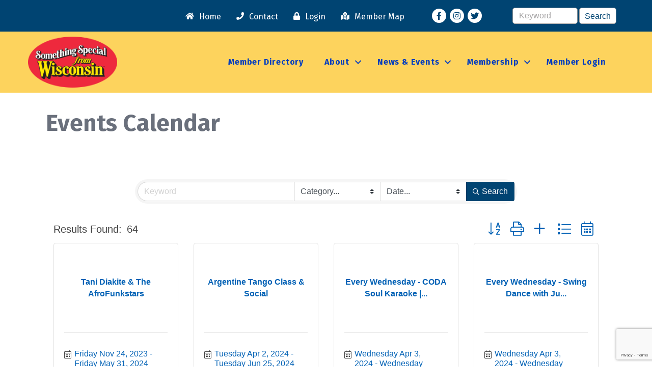

--- FILE ---
content_type: text/html; charset=utf-8
request_url: https://www.google.com/recaptcha/enterprise/anchor?ar=1&k=6LfI_T8rAAAAAMkWHrLP_GfSf3tLy9tKa839wcWa&co=aHR0cHM6Ly9tZW1iZXJzLnNvbWV0aGluZ3NwZWNpYWx3aS5jb206NDQz&hl=en&v=PoyoqOPhxBO7pBk68S4YbpHZ&size=invisible&anchor-ms=20000&execute-ms=30000&cb=gyvme3ass94b
body_size: 48732
content:
<!DOCTYPE HTML><html dir="ltr" lang="en"><head><meta http-equiv="Content-Type" content="text/html; charset=UTF-8">
<meta http-equiv="X-UA-Compatible" content="IE=edge">
<title>reCAPTCHA</title>
<style type="text/css">
/* cyrillic-ext */
@font-face {
  font-family: 'Roboto';
  font-style: normal;
  font-weight: 400;
  font-stretch: 100%;
  src: url(//fonts.gstatic.com/s/roboto/v48/KFO7CnqEu92Fr1ME7kSn66aGLdTylUAMa3GUBHMdazTgWw.woff2) format('woff2');
  unicode-range: U+0460-052F, U+1C80-1C8A, U+20B4, U+2DE0-2DFF, U+A640-A69F, U+FE2E-FE2F;
}
/* cyrillic */
@font-face {
  font-family: 'Roboto';
  font-style: normal;
  font-weight: 400;
  font-stretch: 100%;
  src: url(//fonts.gstatic.com/s/roboto/v48/KFO7CnqEu92Fr1ME7kSn66aGLdTylUAMa3iUBHMdazTgWw.woff2) format('woff2');
  unicode-range: U+0301, U+0400-045F, U+0490-0491, U+04B0-04B1, U+2116;
}
/* greek-ext */
@font-face {
  font-family: 'Roboto';
  font-style: normal;
  font-weight: 400;
  font-stretch: 100%;
  src: url(//fonts.gstatic.com/s/roboto/v48/KFO7CnqEu92Fr1ME7kSn66aGLdTylUAMa3CUBHMdazTgWw.woff2) format('woff2');
  unicode-range: U+1F00-1FFF;
}
/* greek */
@font-face {
  font-family: 'Roboto';
  font-style: normal;
  font-weight: 400;
  font-stretch: 100%;
  src: url(//fonts.gstatic.com/s/roboto/v48/KFO7CnqEu92Fr1ME7kSn66aGLdTylUAMa3-UBHMdazTgWw.woff2) format('woff2');
  unicode-range: U+0370-0377, U+037A-037F, U+0384-038A, U+038C, U+038E-03A1, U+03A3-03FF;
}
/* math */
@font-face {
  font-family: 'Roboto';
  font-style: normal;
  font-weight: 400;
  font-stretch: 100%;
  src: url(//fonts.gstatic.com/s/roboto/v48/KFO7CnqEu92Fr1ME7kSn66aGLdTylUAMawCUBHMdazTgWw.woff2) format('woff2');
  unicode-range: U+0302-0303, U+0305, U+0307-0308, U+0310, U+0312, U+0315, U+031A, U+0326-0327, U+032C, U+032F-0330, U+0332-0333, U+0338, U+033A, U+0346, U+034D, U+0391-03A1, U+03A3-03A9, U+03B1-03C9, U+03D1, U+03D5-03D6, U+03F0-03F1, U+03F4-03F5, U+2016-2017, U+2034-2038, U+203C, U+2040, U+2043, U+2047, U+2050, U+2057, U+205F, U+2070-2071, U+2074-208E, U+2090-209C, U+20D0-20DC, U+20E1, U+20E5-20EF, U+2100-2112, U+2114-2115, U+2117-2121, U+2123-214F, U+2190, U+2192, U+2194-21AE, U+21B0-21E5, U+21F1-21F2, U+21F4-2211, U+2213-2214, U+2216-22FF, U+2308-230B, U+2310, U+2319, U+231C-2321, U+2336-237A, U+237C, U+2395, U+239B-23B7, U+23D0, U+23DC-23E1, U+2474-2475, U+25AF, U+25B3, U+25B7, U+25BD, U+25C1, U+25CA, U+25CC, U+25FB, U+266D-266F, U+27C0-27FF, U+2900-2AFF, U+2B0E-2B11, U+2B30-2B4C, U+2BFE, U+3030, U+FF5B, U+FF5D, U+1D400-1D7FF, U+1EE00-1EEFF;
}
/* symbols */
@font-face {
  font-family: 'Roboto';
  font-style: normal;
  font-weight: 400;
  font-stretch: 100%;
  src: url(//fonts.gstatic.com/s/roboto/v48/KFO7CnqEu92Fr1ME7kSn66aGLdTylUAMaxKUBHMdazTgWw.woff2) format('woff2');
  unicode-range: U+0001-000C, U+000E-001F, U+007F-009F, U+20DD-20E0, U+20E2-20E4, U+2150-218F, U+2190, U+2192, U+2194-2199, U+21AF, U+21E6-21F0, U+21F3, U+2218-2219, U+2299, U+22C4-22C6, U+2300-243F, U+2440-244A, U+2460-24FF, U+25A0-27BF, U+2800-28FF, U+2921-2922, U+2981, U+29BF, U+29EB, U+2B00-2BFF, U+4DC0-4DFF, U+FFF9-FFFB, U+10140-1018E, U+10190-1019C, U+101A0, U+101D0-101FD, U+102E0-102FB, U+10E60-10E7E, U+1D2C0-1D2D3, U+1D2E0-1D37F, U+1F000-1F0FF, U+1F100-1F1AD, U+1F1E6-1F1FF, U+1F30D-1F30F, U+1F315, U+1F31C, U+1F31E, U+1F320-1F32C, U+1F336, U+1F378, U+1F37D, U+1F382, U+1F393-1F39F, U+1F3A7-1F3A8, U+1F3AC-1F3AF, U+1F3C2, U+1F3C4-1F3C6, U+1F3CA-1F3CE, U+1F3D4-1F3E0, U+1F3ED, U+1F3F1-1F3F3, U+1F3F5-1F3F7, U+1F408, U+1F415, U+1F41F, U+1F426, U+1F43F, U+1F441-1F442, U+1F444, U+1F446-1F449, U+1F44C-1F44E, U+1F453, U+1F46A, U+1F47D, U+1F4A3, U+1F4B0, U+1F4B3, U+1F4B9, U+1F4BB, U+1F4BF, U+1F4C8-1F4CB, U+1F4D6, U+1F4DA, U+1F4DF, U+1F4E3-1F4E6, U+1F4EA-1F4ED, U+1F4F7, U+1F4F9-1F4FB, U+1F4FD-1F4FE, U+1F503, U+1F507-1F50B, U+1F50D, U+1F512-1F513, U+1F53E-1F54A, U+1F54F-1F5FA, U+1F610, U+1F650-1F67F, U+1F687, U+1F68D, U+1F691, U+1F694, U+1F698, U+1F6AD, U+1F6B2, U+1F6B9-1F6BA, U+1F6BC, U+1F6C6-1F6CF, U+1F6D3-1F6D7, U+1F6E0-1F6EA, U+1F6F0-1F6F3, U+1F6F7-1F6FC, U+1F700-1F7FF, U+1F800-1F80B, U+1F810-1F847, U+1F850-1F859, U+1F860-1F887, U+1F890-1F8AD, U+1F8B0-1F8BB, U+1F8C0-1F8C1, U+1F900-1F90B, U+1F93B, U+1F946, U+1F984, U+1F996, U+1F9E9, U+1FA00-1FA6F, U+1FA70-1FA7C, U+1FA80-1FA89, U+1FA8F-1FAC6, U+1FACE-1FADC, U+1FADF-1FAE9, U+1FAF0-1FAF8, U+1FB00-1FBFF;
}
/* vietnamese */
@font-face {
  font-family: 'Roboto';
  font-style: normal;
  font-weight: 400;
  font-stretch: 100%;
  src: url(//fonts.gstatic.com/s/roboto/v48/KFO7CnqEu92Fr1ME7kSn66aGLdTylUAMa3OUBHMdazTgWw.woff2) format('woff2');
  unicode-range: U+0102-0103, U+0110-0111, U+0128-0129, U+0168-0169, U+01A0-01A1, U+01AF-01B0, U+0300-0301, U+0303-0304, U+0308-0309, U+0323, U+0329, U+1EA0-1EF9, U+20AB;
}
/* latin-ext */
@font-face {
  font-family: 'Roboto';
  font-style: normal;
  font-weight: 400;
  font-stretch: 100%;
  src: url(//fonts.gstatic.com/s/roboto/v48/KFO7CnqEu92Fr1ME7kSn66aGLdTylUAMa3KUBHMdazTgWw.woff2) format('woff2');
  unicode-range: U+0100-02BA, U+02BD-02C5, U+02C7-02CC, U+02CE-02D7, U+02DD-02FF, U+0304, U+0308, U+0329, U+1D00-1DBF, U+1E00-1E9F, U+1EF2-1EFF, U+2020, U+20A0-20AB, U+20AD-20C0, U+2113, U+2C60-2C7F, U+A720-A7FF;
}
/* latin */
@font-face {
  font-family: 'Roboto';
  font-style: normal;
  font-weight: 400;
  font-stretch: 100%;
  src: url(//fonts.gstatic.com/s/roboto/v48/KFO7CnqEu92Fr1ME7kSn66aGLdTylUAMa3yUBHMdazQ.woff2) format('woff2');
  unicode-range: U+0000-00FF, U+0131, U+0152-0153, U+02BB-02BC, U+02C6, U+02DA, U+02DC, U+0304, U+0308, U+0329, U+2000-206F, U+20AC, U+2122, U+2191, U+2193, U+2212, U+2215, U+FEFF, U+FFFD;
}
/* cyrillic-ext */
@font-face {
  font-family: 'Roboto';
  font-style: normal;
  font-weight: 500;
  font-stretch: 100%;
  src: url(//fonts.gstatic.com/s/roboto/v48/KFO7CnqEu92Fr1ME7kSn66aGLdTylUAMa3GUBHMdazTgWw.woff2) format('woff2');
  unicode-range: U+0460-052F, U+1C80-1C8A, U+20B4, U+2DE0-2DFF, U+A640-A69F, U+FE2E-FE2F;
}
/* cyrillic */
@font-face {
  font-family: 'Roboto';
  font-style: normal;
  font-weight: 500;
  font-stretch: 100%;
  src: url(//fonts.gstatic.com/s/roboto/v48/KFO7CnqEu92Fr1ME7kSn66aGLdTylUAMa3iUBHMdazTgWw.woff2) format('woff2');
  unicode-range: U+0301, U+0400-045F, U+0490-0491, U+04B0-04B1, U+2116;
}
/* greek-ext */
@font-face {
  font-family: 'Roboto';
  font-style: normal;
  font-weight: 500;
  font-stretch: 100%;
  src: url(//fonts.gstatic.com/s/roboto/v48/KFO7CnqEu92Fr1ME7kSn66aGLdTylUAMa3CUBHMdazTgWw.woff2) format('woff2');
  unicode-range: U+1F00-1FFF;
}
/* greek */
@font-face {
  font-family: 'Roboto';
  font-style: normal;
  font-weight: 500;
  font-stretch: 100%;
  src: url(//fonts.gstatic.com/s/roboto/v48/KFO7CnqEu92Fr1ME7kSn66aGLdTylUAMa3-UBHMdazTgWw.woff2) format('woff2');
  unicode-range: U+0370-0377, U+037A-037F, U+0384-038A, U+038C, U+038E-03A1, U+03A3-03FF;
}
/* math */
@font-face {
  font-family: 'Roboto';
  font-style: normal;
  font-weight: 500;
  font-stretch: 100%;
  src: url(//fonts.gstatic.com/s/roboto/v48/KFO7CnqEu92Fr1ME7kSn66aGLdTylUAMawCUBHMdazTgWw.woff2) format('woff2');
  unicode-range: U+0302-0303, U+0305, U+0307-0308, U+0310, U+0312, U+0315, U+031A, U+0326-0327, U+032C, U+032F-0330, U+0332-0333, U+0338, U+033A, U+0346, U+034D, U+0391-03A1, U+03A3-03A9, U+03B1-03C9, U+03D1, U+03D5-03D6, U+03F0-03F1, U+03F4-03F5, U+2016-2017, U+2034-2038, U+203C, U+2040, U+2043, U+2047, U+2050, U+2057, U+205F, U+2070-2071, U+2074-208E, U+2090-209C, U+20D0-20DC, U+20E1, U+20E5-20EF, U+2100-2112, U+2114-2115, U+2117-2121, U+2123-214F, U+2190, U+2192, U+2194-21AE, U+21B0-21E5, U+21F1-21F2, U+21F4-2211, U+2213-2214, U+2216-22FF, U+2308-230B, U+2310, U+2319, U+231C-2321, U+2336-237A, U+237C, U+2395, U+239B-23B7, U+23D0, U+23DC-23E1, U+2474-2475, U+25AF, U+25B3, U+25B7, U+25BD, U+25C1, U+25CA, U+25CC, U+25FB, U+266D-266F, U+27C0-27FF, U+2900-2AFF, U+2B0E-2B11, U+2B30-2B4C, U+2BFE, U+3030, U+FF5B, U+FF5D, U+1D400-1D7FF, U+1EE00-1EEFF;
}
/* symbols */
@font-face {
  font-family: 'Roboto';
  font-style: normal;
  font-weight: 500;
  font-stretch: 100%;
  src: url(//fonts.gstatic.com/s/roboto/v48/KFO7CnqEu92Fr1ME7kSn66aGLdTylUAMaxKUBHMdazTgWw.woff2) format('woff2');
  unicode-range: U+0001-000C, U+000E-001F, U+007F-009F, U+20DD-20E0, U+20E2-20E4, U+2150-218F, U+2190, U+2192, U+2194-2199, U+21AF, U+21E6-21F0, U+21F3, U+2218-2219, U+2299, U+22C4-22C6, U+2300-243F, U+2440-244A, U+2460-24FF, U+25A0-27BF, U+2800-28FF, U+2921-2922, U+2981, U+29BF, U+29EB, U+2B00-2BFF, U+4DC0-4DFF, U+FFF9-FFFB, U+10140-1018E, U+10190-1019C, U+101A0, U+101D0-101FD, U+102E0-102FB, U+10E60-10E7E, U+1D2C0-1D2D3, U+1D2E0-1D37F, U+1F000-1F0FF, U+1F100-1F1AD, U+1F1E6-1F1FF, U+1F30D-1F30F, U+1F315, U+1F31C, U+1F31E, U+1F320-1F32C, U+1F336, U+1F378, U+1F37D, U+1F382, U+1F393-1F39F, U+1F3A7-1F3A8, U+1F3AC-1F3AF, U+1F3C2, U+1F3C4-1F3C6, U+1F3CA-1F3CE, U+1F3D4-1F3E0, U+1F3ED, U+1F3F1-1F3F3, U+1F3F5-1F3F7, U+1F408, U+1F415, U+1F41F, U+1F426, U+1F43F, U+1F441-1F442, U+1F444, U+1F446-1F449, U+1F44C-1F44E, U+1F453, U+1F46A, U+1F47D, U+1F4A3, U+1F4B0, U+1F4B3, U+1F4B9, U+1F4BB, U+1F4BF, U+1F4C8-1F4CB, U+1F4D6, U+1F4DA, U+1F4DF, U+1F4E3-1F4E6, U+1F4EA-1F4ED, U+1F4F7, U+1F4F9-1F4FB, U+1F4FD-1F4FE, U+1F503, U+1F507-1F50B, U+1F50D, U+1F512-1F513, U+1F53E-1F54A, U+1F54F-1F5FA, U+1F610, U+1F650-1F67F, U+1F687, U+1F68D, U+1F691, U+1F694, U+1F698, U+1F6AD, U+1F6B2, U+1F6B9-1F6BA, U+1F6BC, U+1F6C6-1F6CF, U+1F6D3-1F6D7, U+1F6E0-1F6EA, U+1F6F0-1F6F3, U+1F6F7-1F6FC, U+1F700-1F7FF, U+1F800-1F80B, U+1F810-1F847, U+1F850-1F859, U+1F860-1F887, U+1F890-1F8AD, U+1F8B0-1F8BB, U+1F8C0-1F8C1, U+1F900-1F90B, U+1F93B, U+1F946, U+1F984, U+1F996, U+1F9E9, U+1FA00-1FA6F, U+1FA70-1FA7C, U+1FA80-1FA89, U+1FA8F-1FAC6, U+1FACE-1FADC, U+1FADF-1FAE9, U+1FAF0-1FAF8, U+1FB00-1FBFF;
}
/* vietnamese */
@font-face {
  font-family: 'Roboto';
  font-style: normal;
  font-weight: 500;
  font-stretch: 100%;
  src: url(//fonts.gstatic.com/s/roboto/v48/KFO7CnqEu92Fr1ME7kSn66aGLdTylUAMa3OUBHMdazTgWw.woff2) format('woff2');
  unicode-range: U+0102-0103, U+0110-0111, U+0128-0129, U+0168-0169, U+01A0-01A1, U+01AF-01B0, U+0300-0301, U+0303-0304, U+0308-0309, U+0323, U+0329, U+1EA0-1EF9, U+20AB;
}
/* latin-ext */
@font-face {
  font-family: 'Roboto';
  font-style: normal;
  font-weight: 500;
  font-stretch: 100%;
  src: url(//fonts.gstatic.com/s/roboto/v48/KFO7CnqEu92Fr1ME7kSn66aGLdTylUAMa3KUBHMdazTgWw.woff2) format('woff2');
  unicode-range: U+0100-02BA, U+02BD-02C5, U+02C7-02CC, U+02CE-02D7, U+02DD-02FF, U+0304, U+0308, U+0329, U+1D00-1DBF, U+1E00-1E9F, U+1EF2-1EFF, U+2020, U+20A0-20AB, U+20AD-20C0, U+2113, U+2C60-2C7F, U+A720-A7FF;
}
/* latin */
@font-face {
  font-family: 'Roboto';
  font-style: normal;
  font-weight: 500;
  font-stretch: 100%;
  src: url(//fonts.gstatic.com/s/roboto/v48/KFO7CnqEu92Fr1ME7kSn66aGLdTylUAMa3yUBHMdazQ.woff2) format('woff2');
  unicode-range: U+0000-00FF, U+0131, U+0152-0153, U+02BB-02BC, U+02C6, U+02DA, U+02DC, U+0304, U+0308, U+0329, U+2000-206F, U+20AC, U+2122, U+2191, U+2193, U+2212, U+2215, U+FEFF, U+FFFD;
}
/* cyrillic-ext */
@font-face {
  font-family: 'Roboto';
  font-style: normal;
  font-weight: 900;
  font-stretch: 100%;
  src: url(//fonts.gstatic.com/s/roboto/v48/KFO7CnqEu92Fr1ME7kSn66aGLdTylUAMa3GUBHMdazTgWw.woff2) format('woff2');
  unicode-range: U+0460-052F, U+1C80-1C8A, U+20B4, U+2DE0-2DFF, U+A640-A69F, U+FE2E-FE2F;
}
/* cyrillic */
@font-face {
  font-family: 'Roboto';
  font-style: normal;
  font-weight: 900;
  font-stretch: 100%;
  src: url(//fonts.gstatic.com/s/roboto/v48/KFO7CnqEu92Fr1ME7kSn66aGLdTylUAMa3iUBHMdazTgWw.woff2) format('woff2');
  unicode-range: U+0301, U+0400-045F, U+0490-0491, U+04B0-04B1, U+2116;
}
/* greek-ext */
@font-face {
  font-family: 'Roboto';
  font-style: normal;
  font-weight: 900;
  font-stretch: 100%;
  src: url(//fonts.gstatic.com/s/roboto/v48/KFO7CnqEu92Fr1ME7kSn66aGLdTylUAMa3CUBHMdazTgWw.woff2) format('woff2');
  unicode-range: U+1F00-1FFF;
}
/* greek */
@font-face {
  font-family: 'Roboto';
  font-style: normal;
  font-weight: 900;
  font-stretch: 100%;
  src: url(//fonts.gstatic.com/s/roboto/v48/KFO7CnqEu92Fr1ME7kSn66aGLdTylUAMa3-UBHMdazTgWw.woff2) format('woff2');
  unicode-range: U+0370-0377, U+037A-037F, U+0384-038A, U+038C, U+038E-03A1, U+03A3-03FF;
}
/* math */
@font-face {
  font-family: 'Roboto';
  font-style: normal;
  font-weight: 900;
  font-stretch: 100%;
  src: url(//fonts.gstatic.com/s/roboto/v48/KFO7CnqEu92Fr1ME7kSn66aGLdTylUAMawCUBHMdazTgWw.woff2) format('woff2');
  unicode-range: U+0302-0303, U+0305, U+0307-0308, U+0310, U+0312, U+0315, U+031A, U+0326-0327, U+032C, U+032F-0330, U+0332-0333, U+0338, U+033A, U+0346, U+034D, U+0391-03A1, U+03A3-03A9, U+03B1-03C9, U+03D1, U+03D5-03D6, U+03F0-03F1, U+03F4-03F5, U+2016-2017, U+2034-2038, U+203C, U+2040, U+2043, U+2047, U+2050, U+2057, U+205F, U+2070-2071, U+2074-208E, U+2090-209C, U+20D0-20DC, U+20E1, U+20E5-20EF, U+2100-2112, U+2114-2115, U+2117-2121, U+2123-214F, U+2190, U+2192, U+2194-21AE, U+21B0-21E5, U+21F1-21F2, U+21F4-2211, U+2213-2214, U+2216-22FF, U+2308-230B, U+2310, U+2319, U+231C-2321, U+2336-237A, U+237C, U+2395, U+239B-23B7, U+23D0, U+23DC-23E1, U+2474-2475, U+25AF, U+25B3, U+25B7, U+25BD, U+25C1, U+25CA, U+25CC, U+25FB, U+266D-266F, U+27C0-27FF, U+2900-2AFF, U+2B0E-2B11, U+2B30-2B4C, U+2BFE, U+3030, U+FF5B, U+FF5D, U+1D400-1D7FF, U+1EE00-1EEFF;
}
/* symbols */
@font-face {
  font-family: 'Roboto';
  font-style: normal;
  font-weight: 900;
  font-stretch: 100%;
  src: url(//fonts.gstatic.com/s/roboto/v48/KFO7CnqEu92Fr1ME7kSn66aGLdTylUAMaxKUBHMdazTgWw.woff2) format('woff2');
  unicode-range: U+0001-000C, U+000E-001F, U+007F-009F, U+20DD-20E0, U+20E2-20E4, U+2150-218F, U+2190, U+2192, U+2194-2199, U+21AF, U+21E6-21F0, U+21F3, U+2218-2219, U+2299, U+22C4-22C6, U+2300-243F, U+2440-244A, U+2460-24FF, U+25A0-27BF, U+2800-28FF, U+2921-2922, U+2981, U+29BF, U+29EB, U+2B00-2BFF, U+4DC0-4DFF, U+FFF9-FFFB, U+10140-1018E, U+10190-1019C, U+101A0, U+101D0-101FD, U+102E0-102FB, U+10E60-10E7E, U+1D2C0-1D2D3, U+1D2E0-1D37F, U+1F000-1F0FF, U+1F100-1F1AD, U+1F1E6-1F1FF, U+1F30D-1F30F, U+1F315, U+1F31C, U+1F31E, U+1F320-1F32C, U+1F336, U+1F378, U+1F37D, U+1F382, U+1F393-1F39F, U+1F3A7-1F3A8, U+1F3AC-1F3AF, U+1F3C2, U+1F3C4-1F3C6, U+1F3CA-1F3CE, U+1F3D4-1F3E0, U+1F3ED, U+1F3F1-1F3F3, U+1F3F5-1F3F7, U+1F408, U+1F415, U+1F41F, U+1F426, U+1F43F, U+1F441-1F442, U+1F444, U+1F446-1F449, U+1F44C-1F44E, U+1F453, U+1F46A, U+1F47D, U+1F4A3, U+1F4B0, U+1F4B3, U+1F4B9, U+1F4BB, U+1F4BF, U+1F4C8-1F4CB, U+1F4D6, U+1F4DA, U+1F4DF, U+1F4E3-1F4E6, U+1F4EA-1F4ED, U+1F4F7, U+1F4F9-1F4FB, U+1F4FD-1F4FE, U+1F503, U+1F507-1F50B, U+1F50D, U+1F512-1F513, U+1F53E-1F54A, U+1F54F-1F5FA, U+1F610, U+1F650-1F67F, U+1F687, U+1F68D, U+1F691, U+1F694, U+1F698, U+1F6AD, U+1F6B2, U+1F6B9-1F6BA, U+1F6BC, U+1F6C6-1F6CF, U+1F6D3-1F6D7, U+1F6E0-1F6EA, U+1F6F0-1F6F3, U+1F6F7-1F6FC, U+1F700-1F7FF, U+1F800-1F80B, U+1F810-1F847, U+1F850-1F859, U+1F860-1F887, U+1F890-1F8AD, U+1F8B0-1F8BB, U+1F8C0-1F8C1, U+1F900-1F90B, U+1F93B, U+1F946, U+1F984, U+1F996, U+1F9E9, U+1FA00-1FA6F, U+1FA70-1FA7C, U+1FA80-1FA89, U+1FA8F-1FAC6, U+1FACE-1FADC, U+1FADF-1FAE9, U+1FAF0-1FAF8, U+1FB00-1FBFF;
}
/* vietnamese */
@font-face {
  font-family: 'Roboto';
  font-style: normal;
  font-weight: 900;
  font-stretch: 100%;
  src: url(//fonts.gstatic.com/s/roboto/v48/KFO7CnqEu92Fr1ME7kSn66aGLdTylUAMa3OUBHMdazTgWw.woff2) format('woff2');
  unicode-range: U+0102-0103, U+0110-0111, U+0128-0129, U+0168-0169, U+01A0-01A1, U+01AF-01B0, U+0300-0301, U+0303-0304, U+0308-0309, U+0323, U+0329, U+1EA0-1EF9, U+20AB;
}
/* latin-ext */
@font-face {
  font-family: 'Roboto';
  font-style: normal;
  font-weight: 900;
  font-stretch: 100%;
  src: url(//fonts.gstatic.com/s/roboto/v48/KFO7CnqEu92Fr1ME7kSn66aGLdTylUAMa3KUBHMdazTgWw.woff2) format('woff2');
  unicode-range: U+0100-02BA, U+02BD-02C5, U+02C7-02CC, U+02CE-02D7, U+02DD-02FF, U+0304, U+0308, U+0329, U+1D00-1DBF, U+1E00-1E9F, U+1EF2-1EFF, U+2020, U+20A0-20AB, U+20AD-20C0, U+2113, U+2C60-2C7F, U+A720-A7FF;
}
/* latin */
@font-face {
  font-family: 'Roboto';
  font-style: normal;
  font-weight: 900;
  font-stretch: 100%;
  src: url(//fonts.gstatic.com/s/roboto/v48/KFO7CnqEu92Fr1ME7kSn66aGLdTylUAMa3yUBHMdazQ.woff2) format('woff2');
  unicode-range: U+0000-00FF, U+0131, U+0152-0153, U+02BB-02BC, U+02C6, U+02DA, U+02DC, U+0304, U+0308, U+0329, U+2000-206F, U+20AC, U+2122, U+2191, U+2193, U+2212, U+2215, U+FEFF, U+FFFD;
}

</style>
<link rel="stylesheet" type="text/css" href="https://www.gstatic.com/recaptcha/releases/PoyoqOPhxBO7pBk68S4YbpHZ/styles__ltr.css">
<script nonce="vY8ViXDhrcaL0EUl8v2ZlA" type="text/javascript">window['__recaptcha_api'] = 'https://www.google.com/recaptcha/enterprise/';</script>
<script type="text/javascript" src="https://www.gstatic.com/recaptcha/releases/PoyoqOPhxBO7pBk68S4YbpHZ/recaptcha__en.js" nonce="vY8ViXDhrcaL0EUl8v2ZlA">
      
    </script></head>
<body><div id="rc-anchor-alert" class="rc-anchor-alert"></div>
<input type="hidden" id="recaptcha-token" value="[base64]">
<script type="text/javascript" nonce="vY8ViXDhrcaL0EUl8v2ZlA">
      recaptcha.anchor.Main.init("[\x22ainput\x22,[\x22bgdata\x22,\x22\x22,\[base64]/[base64]/[base64]/[base64]/[base64]/UltsKytdPUU6KEU8MjA0OD9SW2wrK109RT4+NnwxOTI6KChFJjY0NTEyKT09NTUyOTYmJk0rMTxjLmxlbmd0aCYmKGMuY2hhckNvZGVBdChNKzEpJjY0NTEyKT09NTYzMjA/[base64]/[base64]/[base64]/[base64]/[base64]/[base64]/[base64]\x22,\[base64]\\u003d\x22,\x22ZmpJKMKgNMK4wosFDsOwPsOQMMONw4TDv1zCmHzDl8KSwqrClsKgwrNibMOLwqTDjVchOCnCixYAw6U5woEcwpjCgmDCocOHw43DgmlLwqrCr8OnPS/CtsONw4xUwrzCkCt4w59pwowPw41vw4/DjsORasO2wqwMwrNHFcKMK8OGWA7CvWbDjsOAYsK4fsKUwrtNw71iFcO7w7cbwoRMw5w6KMKAw7/CmsOWR1shw78OwqzDvcOOI8Obw4PCg8KQwpd2wpvDlMK2w5TDr8OsGAQOwrV/w6sAGB5Pw5hcKsOrPMOVwopNwodawr3ClsKewr8sE8KuwqHCvsKZFVrDvcKPZC9Aw5VBPk/[base64]/Cnw8teMOSUsOFc8K1w4BFw6PDhxVkw4vDmcOSf8KGJsK7PcOvwqsMWzDClU3CnsK3esO/[base64]/w7QqQxtEwqDDlk46WHzCpy0Zwr9rwrDDr2RkwqMXDzlUw4UqworDlcKYw6fDnSBLwoA4GcKEw4E7FsKXwq7Cu8KiWMKyw6AhcFkKw6DDs8Opax7DusK8w55Yw4HDjEIYwp9LccKtwonCu8K7KcKUGi/[base64]/Cpj1UJGHCrcO5FsOzw4VbwpoAeMOHwrHDqcK2RznCuSdIw4nDrTnDk2EwwqR/[base64]/[base64]/DrMK1AEUpw5/CpcOXw7kNRCEXUTDCqDpow63CtMK3a0rCvlN5Oz/Dl3bDpMKgEQxSBwjDpmFtw7Iawr7Cr8OrwqzDk2LDi8KjCMOcw5TCsyB7w6DCo1nCo2gOZGHDiRZDwoYwJcOaw5AEw796wpkNw7g8w7oXL8KTw4k8w6/[base64]/[base64]/Dl8OZB8OAw5sqw5jDuG3DjQXDg3XCsXNueMOpYjjDrBZpw7nDoHAQwqFKw70cCR3DgMOKBMK1Q8KhfcOzWsKlR8OwZzRzCMKOccOuZ3hiw53CrDbConvCrD7CjWPDv21Kw6kCBMO+dmAXwpXDqwBtKm/[base64]/W0LCvcKkaGvCq3HCnV1XIsOVw7LClG/DpmMTNGjDlU3DicKowpY/PWgGNsOOWsKpwpzCucOLAgvDiAXDhcOOa8OCwp3DksK4VlLDu0bDhClswqrCjMOiOsKobTw8fWLCjMKdEMOBMcKjJSrCjcKpB8OuGGrCp3zDsMOhBMOjwphbw5fDiMO2w67Dik8NJ2TCrm8VwoXDqcKTVcOmw5fDthrDosKQw6jDisKnOl/DlcOIIl4Lw5Y5WEXCs8OPw5DDqMOVLn9Xw4kNw6zDq2F+w4JhdGXChwxAw5vDhnPDmgXCscKKECDCt8O9wrfDisK7wrcFHCUvw45YJMOSXcKHH2bCvMOgwqLDs8OBY8OMwoERK8O8wq/CncKVw59oMMKqUcKvXR3ChsOawr4uwpJawovDh33CpcOCw6/[base64]/Cimkgwrk+w4/[base64]/Do3HCjcKqwqNgU01II8KSwqfDkEHDs8KaOz3Ds1kcwpzDusOpwoAcwqXChMOmwo3DrkPDulo5DGHCtj0BHsKRFsOzw5YLAsKKVsKwFlx8wq7CtcOUakzClMKew6d8SlfDg8Kzw7NhwrZwKcOzD8OPIybDlQ5RI8K+wrbDkhNhDcOYMsOAwrMQHcK2w6UTG3AXwr47Hn/DqMKEw5tGYy3DmHNWATjDvCwnIMODwpPCkycXw6fDuMKjw7QPDsKOw4zDisKoEcKvw5vDswvDjwsoccKVwrN/w4VfFMK8wpENQMKpw5LCgGt2GTTCrgQZVWlaw4/CjV3CvMKfw67Du1RTHcKnQQzClUrDsi3DlwvDjknDksOzw6rDp1F/wpQafcOKwrfCjjPCjMKfVcKfw5LDpS5gNETDvcKGwpfDu2ZXNkzDs8KnQcKSw4tXwr/DosKyfVXDk2HDvxvCmMKxwrnCpkdnSsOSNcOtBMKCwq9Uwp7Cjg/DgMO/w7MKFcKqacKfUcOOAMKww4YBw6orwqAoSsOyw7/ClsOaw7VSw7fCpsO/w4tAwooHwrwhw5TDgl5Jw5kCw4/DhsKqwrPCvB7Cqm3CoSPDgTXDssOJwp3DtMKmw4lYO3VnJmZNEUTCrwbDi8OMw4HDjcKcT8Kzw7tADRvCqRYOTQvCmGAXQMKlbsKNMG/[base64]/VAETwoAYOBgow6IOwpZnIsKhTsOkwrM6TRDCgA7CrlTCnsOkwpVcajNtwrTDh8KjLsOAOcKfwqDCnMK7bggLBgjDonHClMKRHcObesKrV0zDs8K7YsONesK/LcO0w6XDjgXDoX8MacOiw7PCjBnDjXsQwqrDu8K9w6LCrcKKDVvCmcKfwqsGw4fCqsOvwoLCq1rCi8Kzw6/CuhTDs8Oow7HDsWnCnsK/[base64]/dsOqwrvDncOLZzhDYMOiPwwBccKYw4fDl3pTwoNRUizCkHFJZ3nDhsO0w4fDg8KlASnCgXpBHyXChGPCnMKBPFTCp1obwrvCn8KUw4nDozTDq0pzw6DChsO1w7wzwrvCvcKgZsOuIsKSw4/CjsOHFSoRJWrCusO9D8OEwqELBcKOKFbDhcO4CsKEDg/DkFvCuMKBw6XCmFfCpMKWI8OEw6rCvQQfIwvClw9ywrHDg8KHfcKeTMKtBsK+w4zDklfCpcOcwrHCkcKzH2M5w5fCh8Oow7bCiiALG8O3w6/[base64]/ClBl4w5wMRD17woPCt8Kgw6bDpsO/wp/Dh8Kcw6MXXH4DTsKLw6ocblR8ITpAagLDl8KuwrsQCsKvw6IeZ8KGQEnCkx3DhcKWwrrDv0Bdw6/[base64]/DjiLCksOvImFkw49pw57Dm8O1w7xBOhfCicOZPmtVCgUXLcO/wql0woV+Fhxxw4VzwqnCpsOow5vDqMOew6hWMcKFw4pGw5nDpcOQw4VoSsO2SwrDoMOpwoVlKcKHw4zCqsOFbsK/w4Jaw6l1w5gwwobDpsKrw515wpfCmnLCjV56w5PCuWbCswtJbkTCgCfDhcOaw57CnWXCosKOwpLClV/[base64]/W8O7wrfDuXTCrEDDsjouw7PCiTo5wp3Cv31yNDLCp8OLw40uwpBzfQLDkmoYwpTCrmM0FWDChcOZw7zDgDpQZsKKw7sgw57CmsKTwpDDu8OPY8KVwoQaYMOWdsKAY8KYHSl1w7DCnMO6FcKje0RJIsOsQRXDqMOhw5Z9UzjDi1/[base64]/DijV+Z08gKlo0RE/[base64]/w4HDu8OCLCvDiMOXw4nDn8KQIzFmwrXCuXbCs1Qdw7l9LsK3w70ewpcoVMOPwrjCtinDkhx8wo/DsMKDIjzClsONw7EYecKiHhDClFTDr8OywobChRDCu8OIWAXDhSfCmEJHWsKzw44Ow4cRw7YMwqVzw6wjYF40JkdXfcKEwr/[base64]/[base64]/Dr3hKwqvDkBUhDyzDmcKRURUXw79WUMKkRHXCvjFFKMOaw4pgw4nDucKbbx/DiMKJw4h0DcOFc1HDvi9FwrVzw6FyV0AtwrLCg8Odw5E1A2ZqNTHClcKYOMK2QsONw6drMDwkwo8dwqrCsUUswrfDiMK4M8ONHMKILcKcGF7CnEhNXHbDpMKhwrBrBcOyw63Dq8KfMH7CkWLDo8KcEsKHwooQw4LCpMKGwoHCg8KaIMOXwrTDomcTQ8OKwo/[base64]/[base64]/[base64]/Dq8KNworDpEbDlMKowrjDsD7DqsOYw7LCrg8Zw7cEw414w6kUVFApQsKLwr0hw6HClMOmwo/Cu8OzeDTCqsOoVk4+T8OrdcOxeMKBw7NlOMKzwo08JyXDmsKmw7HCgFFXw5fDpy7Dg1/DvxgPe1w2wpTDqwvCrMKHAMOHwq4eU8KGd8ORw4DChg9AFWwbIcOgw6snw6A+w6xzw4nChzjDpMOQwrM0w4DDgBtOw5s4LcO4Zk/[base64]/CssOJw4AQwqhkw5gQMcKBIcK6w4Ffwo03Rk/DmcOdw5h+w5TCkRsIwpsSTsK3w7HDlcKXQcKVbVrDh8Knw6PDtwJDdm4/wr5yEsODOcKfSjzCtsOMw7LDtsKgLcORFXUrM3JAwq/ClS0Vw4DDoVfCl1I2wpjCn8Ojw5nDrx/DjsK3P0kANcKqw6XDgV1KwpDDu8OUwobDvcKYCW3CvWZEdARCdFLDsXXCknLCjlkiwpggw6jDucK/[base64]/FMOhQBlORUtKwrrCnVccw5DCqcOyPsONw4DDkhRpw4hPLsKiwqgbYW9kUHHCrWrCvR5IQsOgwrV8d8OCw5lzXybClWYEw43DocOVPcKGVsOKdcOswp/[base64]/CuhzDucKLwqAQwoAIw5IqaQ3ClhTCqMKHw7BYwqI8d1s8w40AFcOkV8O5TcODwoJLw7bDqAE/w6bDkcKAYDzCicK0w51wwpzDjcKjJcKQAwTCjgXCgTfCtW/DqjvDo18VwoRQwqzDk8OZw4sYwrEBA8OOKR98w6HDssOrwqDDozFQwoQ3wp/Co8O+wp0qYlDCs8KXCsOjw58gw6PClMKkFcKUa0Z6w781GVdtw6LDiRTDmF7CsMKbw5AcEGPDpsK6IcOKwodQACHDs8KSLcOQw4bCmsOMAcKlQxdRVsO+Jm8uwpvCucKlK8OFw5wDHsKYFWAfansLwqhuf8OiwqXCsWvChi3Dl1wZwq/[base64]/[base64]/Ds8O0ZRc+DcOoZyE0wqF8TjsJUz81XV0eOcK5VMKVdcO6ABvCmg7DqHlrwrQNchFywqvDusKpw5jDkMK/VHfDswZCwpskwp9OW8OZdEfCrg0rM8O7W8Kuw7DDssObZ38fYcO4aR0jw4jDr0RsZD0KPkZEQhQ7LMOmXMKwwoAwIMOAIMOJNcKXIMOFTMOFJsO5acO4w4hQw4Y8QMOrw5RYegMCR090IMKCTj5RE3lCwq7Ds8Kww6xIw45Sw44Twq1lD1RmTz/[base64]/[base64]/[base64]/DlRsMw5Akw6LDvsK2w6/CsD4KRsKxw5LDj8KMUcOtwqvDmMObw6HCtSp9w7Rrwpsww6BiwqPDsRZmw5FkJnvDm8ODJGnDh1nDtsO0HMOPw7tgw5oCIcOPwo/DhsOoWHPCngIZRQ3Dtx5Fwp48w4/DnHU4D3/CjU02AcKtEmFvw58OEzBtwrnDn8KtBlJhwqNQw5p9w6o0ZsOMVcOCw7/CgcKHwqzCqcOLw79PwprDvgJRwqzDjSLCvsOVLz7ColPDn8KRBMOXIxM5w4svw4tOFHbChRhAwqQsw6FRLnEMSsO8AsOPF8KwEMOiw7t1w73Cu8OfICLCoBhEwrAvB8O/[base64]/[base64]/CgwXCjsOawoTClcKbwplwNgbCnMKbBcO5UR7Ck8KowoPClWovw4TClGgyw53CtUYLw5jCpcOwwoYrwqclwqvClMKLQMOAwoPDryJnw4oRwpB8w57DvMKkw5MMwrNMMcOuNgDDoEbDsMOAw4Ajw7o8wr8kw5gzQQZ9L8K5AMKIwr0xbVvDsT/ChMOAUWVoFMK0P15Aw6kXw7rDv8Oiw4fCvsKQKsKqKcONWWjCmsKzIcOzwq/[base64]/[base64]/CvQthwrDDqzPDiFgwPXDDtsKkGcOYWCzDulsnFcOfwpNEFCvCiylLwolEw7nCu8OTwpN/TVvCmxHCkyEIw4TDrCALwrzDiXdQwpbCnldbwpXCigMlw7FUw5UAw7oOw5N1wrEnEcOiw6/DknHCt8KnDcKKWMOFwofChzwmXCsABMKEw6jCgMKLCcKQwoo/[base64]/[base64]/IkAHCSccJ8KDwqvDg0HDm0PCsxUiwoI+wo7Cr8O5B8K/Gg7DlHsLYsOBwqTCpV1QZlw8wq3CtzN/w5VgVnnDmDbCk3kZDcKLw4HDp8KZwr4uRnjCpMOJwqbCsMOsEMKWSMOuccO7w6/Dkl7DvhjDq8O8CsKuNRvDtQNqKMOawpcXBMK6woUfBMK9w6Rswp8TPMOIwrLDs8KlbTkLw5TDkMKhDRnDhUDCusOgEiHDmBBkOHxzw4fDjlXDlh/CqgYzaAzDqhLCtBp6OAouwq7DhMOqfATDrRBUUjRJbcOuwoPDkkghw7N2w7AJw7V4wqfCicKnCSjDscKxwooswoHDgVwSw6dzQQ8+QUTDuU/CvEBnw701R8OmJzorw7jCgsO2wqnDumUjGMOZwqBVExd2wrnCusKxwrLDj8OBw4HCg8O0w6LDvsKHdlxvwqvCtTRmZiHCuMOKRMONw7PDjcOgw4dIw4rChMKcwpzChsKPIl/CjQ9fw7fCrWTCim7Dn8Kjw5kOY8K3eMKlLm7CqgE+w7XCtcOfw6Nfw4/[base64]/Ck8OVw7/DocONw7LDixTDu8OGw7rCuUrCuWXDk8KFMBwKwrljXDfCrsOOw4/DrXzDmFvCp8O4OlIewqg0w6NuSiwWLH88LmJWLcKRRMO7LMKtw5fCiiPCkcKLw7R4WkBDDw3Cv0sOw5vCq8OSwqfCsF19wqrDlnNjw4rCul1EwqYEMMKCwodYFsKPw583aiURw6DDmmRzBm8PIsKRw6wfTQo0YMK7ZB7DpsKBCX/CrMKDHcOhJ2jDhcKCwqZBG8KZw7NewoTDrHRKw4fCtzzDph/Ch8Kaw7/CpC9AKMOXw5lbcQbDlMKVAVdmwpBPP8KcVx8mZMOCwq9TQ8KRw6HDiHTChcKAwppyw4BBI8OGw6sbcm8aYBFDw6gvcw/DiUgmw4zDmMKnCX5/YMKiWsK7BBgIwrHCq28mQRNLQsKSwrPDhE0awqxHwqd+QXHClQvDrMKeGMKYwrbDpcOBwrHDu8ONFw/ClMK6EAfCucODw7RZwqTDrsOnwppfTcOjwphJwrQpwqDDjX4pw59RQ8Oqw5sQP8OPw5zCpMOWw4M8wp/DlsOIe8Kyw65+wpjCkTUrIsOdw7QWw6LChXXCkGHDoBEJwqlzYm/CslrDoRkKwprDq8KScBRtw5h8BH/CgsOHw4LCkTzDnBnDoW7CqMOBw7ESw5wOw7nDs23CgcOXJcK/w4cwO3UVw4tIwo5QDg0LcMKDw4F8wq3DpS8aw4TCpXnCnQzCo2ttwqbCpMKiw5LCjCYUwrFIw6xFFcOFwprCrcOSw4DCmsKhIxguw6DDocKmUGrDv8OxwotQw6jDmMK/w6dwXHHDjMKBHQfCi8K0wpBfLRBww7xIYsOUw53ClcKNW1sqwrQ/U8ORwoZZFA5Bw75YSUzDlcKvYhPDvkouf8O/wqTCsMOxw63Du8Ogw4VcwovDjMKRwooRwozDucKpwq/Ck8OXdC4kw67CiMO3w7LDvQJPZwxMw6nCnsOPCmHCtyPDnMOWFmHCncO+P8OEwofDvMKMw5rCssKTw551w5E6w7RGw7jDtgrCnDDDomjDkcKEw53DlHFWwqtCSsK6JMKRAMOvwp3Cg8KUfMK/wrVzKn58BcKEP8OWw7kkwrhCI8Kkwr4BLhZfw5FFdMKBwp8Lw7HCsWtgZDvDm8OhwrzCvcOhNg3ChMOzwp5rwr4mw6xnOMO9djB3DMO7QcOzL8ObKw/CkGs4w47DnAQyw4B3wpYDw77CvEwlMsO7w4fDuFY0woLCu0PCjMKeM3LDm8O6NEZ5IVIOBsKXwoDDqH/[base64]/CosKZwpTCljY5w7DCpxfChcOuw5AvwoUZw7fCjBgDGcO6w6nDkHkAS8OwbcKzBTfDgMKyZBnCo8K5w4UbwqkPHR/CqMOFwo8jE8K9wr8hesKQZsOvLcOueStSw5k+wp5Zw6jDpU7DnyrCkcOrwr3CrsK5FsKpw6HCuxbDlcONbsOiUgsXKCAyFsK0wq/[base64]/DjcKtwoxxwonCp8OrwrrDjRrDmcKnw5rCsRIqwqLCvyjDrMKIBikuBBnCjcOzeSDCrcKgwrk0wpfCoG8iw69fw4/CuQ7CusOpw4LCrMO9HsORIMKzKsOBLMK6w4VOFMOUw4TDnF9+UcOHOsKIaMOXF8OKAx/[base64]/[base64]/KMKSZRDCm2VXI8KfIzw7w53Du8Ove8OUAVcHw4x1Q8K6K8Kew6JLw7/Cq8ObUnUFw6g+w7jCmw/Cg8OjW8OmFWbDrsO1wptww4Acw7DCi0nDgVV/w6UZKH3DsRImJcOrwpDDl1cEw7DCuMOnZUwEw6fCncOcw4fDpsOqaBhwwr8NwobDuxJ7E0jDgT/[base64]/[base64]/[base64]/CvcKAwr9EwqnDkhMrDnXDhhvDunEhayPDjwMdw5zDviFXBMOtDyUVTsKAwofClMO5w6zDg2IrasKUMMKbDMOxw5wpJMK+AcK+wp/DiGLCi8OowoxEwrPCuiURKlbCksOdwql/AnsDw6J+w5c5XcOKwobCk0ZPw6RHOCTDjMKMw4oUw6XDvMKRYcKhZS4ZHiEjDcOnwr/[base64]/w54hSGnDul4xBH86w5suw6JEwqrCr3jDimM8HCPDqcO/fW/DljPDm8K4PgvCtcKvwrbCvMKMeRp7AHIvJsK/w6lRDBnCgCdIw4rDpkcSw6cBwpvDiMOQf8O6w6nDi8KgBl/CqMOMK8K3w6pOwobDm8KuFUfDiUEFw4jCj2QBScK7bWtww5TCt8OHw43DtsKkNCnCvh81dsK6E8K4MsKEw6ljASjCoMOSw7/Cv8O1wr3CjcKDw40gFsK8wqHDtMOYX1rCncKlccKMw6xWwr/CnsK0wqp1H8OgW8K7wpIjwq7ChMKEdX3DssKRw5PDj1M5wqMxQMKIwrpDDFfDr8OJRWwWwpfCmX5Nw67Ds2vClg/ClxPCvj8rwqrDpsKAw4/DpcO3wo0VbsOpTcOSScKhNU7Ck8K4Lz05worDg29owqUBASgCOEcFw5vChsKAwpbDv8K2wqJ2w7MNbRMawqpAez3Cu8OBw6rDg8K8w6XDkAXDtF0CwoLCpsO2LcOOfBLDnW/[base64]/CnT1AF8Kew4RmAlhcAcOJw7zDmjTDocOIw6TDrMKew7DCpMKic8KbQQMCeU/CrcKUw74XbMOaw6vClGXCksOFw4bDkcKtw6/DtsK1wrPCpcK4wpcNw5Jrwr7Ct8KBZljDhsKiLjxaw6sIOxQ4w5bDp1TCvmTDiMOQw4keAFbClShkw7nCuEHDnMKBQcKFYMKFaSXCocKsDGzDr3weZcKVVcOVw5M/w6FBECNbwo1hw60RRsOpHcKNwph+CMOZw4fCucKFATNYw7xFw6fDoBcjw5rDrMO3Lg7DmcKEw64fOMK3PMOpwpDDrcO+OMOUcw58wrgQOsOjUMK3w6zDmyB/[base64]/DqMKnw5R+w7rDrcO6w5ELEy/CuS/DvBhlw5M+bCHCvm/CvMKdw6xbHBwBw7zCqsKlw6nCiMKEDAULw4YXwqtaAyNwXsKABybDo8K2w7fCh8OSw4XDlcOqwp7CuSnCvsK9EQTCjwk7IXFtwo/[base64]/[base64]/Cl8KxH8KnFMKzQXo9UcO8KsKbCcKAw40vwqBfXyExQsKRw5gvLsO2w4vDl8Opw5ZfFzTCv8OALsOswqXDi3jDgDwtw4wjwrpxw6kMA8KAHsK0w7wfHWrDl0zDuGzDhMOsCDF4amwWw5/[base64]/fwwqCl9AwrPCnAJywrLCusO7BAs+w7fCtcKuw79rw7ovw7LCrGVBw70FJxRJw53DtcKbw5bCvGvDgU9OcMKmA8OMwoDDtcO0w4YuHmJGZAMLbsODTsKXK8O5ImHCoMKuT8KpLsKlwrjDkyrCmwI5UEMiw7LDvMOIFC3CvMKiN0jCv8KzVVjDqyPDt0rDnTnClMK1w4c/w4TCkwBnbUHCk8OCZsKSwrpAbx7CtsK7CTIkwoE4BTESE1sSw7zCu8Ouwq5awofCl8OhT8OaRsKKKyPDgMOrI8OfRcOWw55nBQTCq8OgRMOMIsKuw7IRPDElwpHDmX8WP8OqwobDh8KDwpRRw6vCszR/I2RMKMKFfMKSw78awoJ/[base64]/DssKXwp8ZIcOZDsOuTsKMw5BBw7jDomXDnkvCuEvDowvCmyzDuMOfwoZsw7nDl8Oswr1Mwqhnwq8pwoQhw6HDj8KHXj/DjBLCvRnCr8OMQsOhY8KBAsOMNMO6GMKeaR11H1LDh8KJIcKDwqtUGkE1B8Kzw7tyL8OnZsKHDMKWw4jDk8Oawrx1fsOJEiXDsDPDuUvCtETCiWF4wqUPbGcGfcKEwqrDkHrDmHFYw6LCgnzDksOpXsKIwqt5wqHDpsOBwrQLwr/Cn8K8w5EAw4lNwozDmsOww43CmCDDvzrCgsOcbwnDj8OeTsOFw7LCumjDoMKVw6wNccKjw58mDcODV8K7wqM+FsKkw6nDvcOhQmfCnkvDnQQawqcgWFZ8BQTDslvCk8O3Az1hw64Nwplxw4XCuMKiw4csW8KdwrBww6c7w7PCm0zDvlHCr8OuwqbDh1/CmcO0wqbCpTbCuMOcSsK4bl7CmyvChwPDq8OMGmNFwpfDscOCw6ZaTVNBwpXDhljDnsKDcBfCtcOfw6LCmsKVwq7DhMKHwrsPwoPCiEXCnGfCjVrDr8KsGDfDjsK/[base64]/w6PDijjDuUc8w4taIkUoLns1b8KpwpLCpyLCthrCrcO7w5Q3wptRw44OecO7cMOmw75qOjwQel/Dm08XTsKEwpF7wpvCscO4EMK9wq3CnMORwqHCucOZAsKJwod+UsO/woPChMOywpzDrcOpw5MWUcKCfMOow6bDlMOVw7lhwpTDksOXWg0vIygFw5hfF2wIw4cYw60BeHvCmsKPw41swo5vdT3CncOtcSXCqycuwqvCrsK0dSnDgyQFwq/DucKEw4HDnMKKwrMXwoZPE00MKsObw6rDpxTCl0hOXzXDgcOMZMOQwprDkcKtw7bCjMKEw4bDkyxRwpkcI8KVTcKew7PDmXg9woMFS8KSBcOvw73DpMOOwqJzPcKPwo8dBcKGXw1Hw6DCiMK+wr/Drgtkem9GXsKLw5jDqCRvwqcXTsOzwqpvQMKcw7TDv2htwqcAw7F1w4Q4w4nCsWzCjcK6X1vCi0TDucO9F0PChMKSQxrCqMOGek5Mw7/CumHDs8OyasKfZhHCvsOUw4TDrMKiw5/DiUpCLkhiG8OxDVtqw6ZrfMOow4BDLWk4w5zCnUJSPDJtwq/DhsOPSMKhw6ATwoQrw68nwoDCgVVjGWlmKB4pIm3Cr8KwXCU0fknDmELCiyjDkMOKFWViAlUBQcKRwqvDknhwZS46w5HDo8O4NMORwqMRUsOZFWA/AUrCisK6AhjCoRlZFMK/[base64]/Dh8Ktw78ew5PCs0NnwrUUwoAvUTTCs8K8FsO4wrvChsKaSsOgScOPCRR7YCpBChZtwrzCqGDCmlk2MwTDusKmOV7Ds8KEPGrCjQICFsKFVCvDhMKHwr/DkWMfZMOJasOjwpgewrrCoMOaPzQ+wrzCpMK2wqsxNDbCksK3w4tCw4XChsOOO8ONUGVgwp7CucOOw41jwoPDm3fChQ8FV8KLwqoZNiY5A8KrC8KNwqvDiMKrwr7DosOowrE3wpPDtMOpBMKfI8OEdj7Cj8OhwrxbwoYPwosWRALCpy/CuSd3YsO/F2zDo8K3KcKbYEvCmcONP8OoWFnDu8ObdQbDkg7DscOsC8OsOTTDnMK9ZW5NVUJlUcOubngcw4YJAMK8w6NEw5PDgCAwwqrCl8K0w53DgsKiOcK4bDo2NDU7VyzCu8K8YHYLF8KzJgfDs8KCw5/[base64]/CqsOUKcOCXsKIw6nCmlwqIMKHahTClBnDqD7DtUErw4kpPAnDpsKkw4rCvsKROsKiW8OiQcK9PcKjFm4Ew4APQhEswqTCkMKSKyvDqMK0K8OGwocywqMoV8OIwqzCucKUeMOQJgvCj8OJOTYQekXCgwsaw69Fw6TDscK6ZcObYsK+wp1Kw6EGCk8SBwnDosK/w4XDrcKlHktLEcOwRicWw6R7HnZmAsOIQcOrHQ3Cqx3ChS5kwqjCiWjDjl/CqGBtw4FQbiooEMK/SsKnKjNDAypcGcOVwqfDlDTCksOWw47DjVPCqsK6wo45W3jCvsOkO8KrcTZuw5R8wo/Cv8KKwpPCt8K/w7xUccOVw7xgfMOXPlxjXm/Cqn3CszvDsMOawrvCi8K4wqnCpV1DFMORag7Ds8KCwqJyH0bDg0fDsXPCoMKWwoTDjMObw7RFFmPCrj3Ci2lgJMKLworDhA7Cml/Cn2NLHMOOwpNxbXs4E8KWw4Q3wrnCosKTw5Naw6nCkQU0wofDvzfCl8KMw6tzPB/DvjTDg3/Doh/DucOdw4NJw6PDkiFwMMKBRT3Doi1vJSDCuwzDgcOKw6zDpcOXwqDDgVTCmFUSAsO/[base64]/DrcKOLADCm8OSRsOKesK9ccK2fi7DnMOOwoocwonChGxvICTCnsKow4cuUsOCZUrCjC/Dqn8xwq9fTC4SwpU1Y8KWEXrCsz7CqcONw59IwrF8w5LCtHHDk8KOwrVywqlSwotWwqkuZCPCncKhwoosBMK9csK7wqxxZS5aHAsFMsKiw7w3w4TDnU0pwp/Dm1ozbcKlZ8KPS8KPWMKRw6RcC8OSw4sRwqfDjzxawogCTsKywrIaChV+wqgWAG/Domh1woJRGMOWw5LCiMOHAC92wqpFRDnCvkjDgcKCw4Miwp5yw63DtmLCtsOGwqLDj8ObIEMKw4/CpUbCpMOTUSzDmMOOPcKvw5nCrTvCjcKHOMOwIz7Dl3dAw7DDs8KOVcKMw77CtMOqwofCqzMSw4zCrwEXwrdywrNRwq3Cv8OQcX/Cq087HAUFOzFXIMKAwrkVPcKxwqlgw4/[base64]/DlsOjFxIJwocYwoAgwojDj3DDkcKkwowQRsOQTMOzFcKQRcOoe8OUfsOkAsKywqpDwoc2woJBwotUQsKlbEfCt8OBdSg8Hi4vB8OtXsKCGMO+wp0VHXXCnE/DqQDDs8KywoZibxPCr8KuwqjCvMKXwp3CkcKIwqRadMK+YjUuwqjDiMO1aSbDrW80Y8O1L1XDqMOMwqpPEsO4wrhZw5LCg8KpIRUywpjCpMKmP2cWw5XDiDfCkEDDsMOGAcOoJHUyw57DpwXDqTbDsRA6w6xPaMO9wr3DhjduwpJiwoAPYcO1wpYBID/DvB3Dl8K+wrh0B8K/w65Zw4pIwqZtw7d7wqMYw7zCncKxIUPCm3BXwqkqw67DpQDCjmJWw4wZwrk/w5pzwrPCpQ8ycsKwcMOZw5jCisOnw4FywqHDtsOLwozDoXgnwqI3w6DDsgPCh3HDilPCp37ClsO1w4bDnMOQTn9EwrB5woDDg0zDk8KHwr3DkysAIkXDqcOkbVs4KcKPThUJwo7DhTrCksKHDivCosOiN8OMw53ClcO5wpbDlMKxwrHDjmR8wrosesKnwpEdw6h2w5/CjxfDlsKFVRHCpsOSKH/DgcOVeEpZAMKSZ8KUwonCrsOBwqvDhlw4f1LDs8KAwr1kwrPDthzCu8K9w4vDh8KpwrZow5jDoMKzTyjCigBCDGLDvBJ3wolGHlbCoAbCjcKGOCfDusKUw5cqPwsEWMOoLsOKw6DDscOKw7DCi1smFUrChsO+eMKHwpBWTUTCr8Kiw6/[base64]/CrsOZwqrDv8Kme8ONwoLCpGw7MBHCoSnDnEBoAsKOw4HDtA/DrF82B8K2wrw+w601R3jDsX0PYcKmw57CvcKxw4lpZcK/IMO7w4FYwqt6wo/DqcKAwowhdHPCu8KAwrMzwpMSGcOKVsKZw6nDmyEkNMOAKcOow5zDmMOCVgNvw5fDnyjCvCnCtS9dG0AqG0XDpMOKPFcUwovCsVPCnlrCqMKmw5nCjcKUdy/CviDCthtTdVvCpnjCmjTCrsOGHQ7DocKyw6DCpnhxw7MCwrHCnBDDhsKuQ8K5wovDjMOswr3CnDNNw5zCuh16w5LCtMOmwqbCml5iwpzCrHDCqMKDHsKjwoPCnEsdwqpVWWfCvcKEwr4Sw6VdWHR6wrTDk0Yjw6R7wozDsAknJzRww7gdwozCtXwXwqkOw4jCqU/DqsOQDsOuw4LDksKBdsO1w64XS8KBwr8Xw7QZw7nDlsOHMnMsw6jCgcOYwoA1w7fCoAzDvsK6FzrDnjhhwqHCjMKzw7JHw5ZhZMKcUS93IzZuJMKHRMKawr1/djDCusORJHLCvMOswpPDpsK6w7UaY8KnL8OPEcOwahQHw5c2Mn/CosKNw7Ygw5oEezhKwqbCpxfDgcOYwpxxwqBqVMOzE8K+wpxtw7YfwoTDix7DuMOKEiFCw43DkRbCgjPCqV7Dh1nDlRDCusOowrBYcsOFfnBUPsKFX8KBGjdaOw/CsCzDqsKMwoTCsS0Kwqk4UyAxw4YOwqtpwq7CnkLCkFRHw5Y2Q23Ck8KYw4fChMOeOWVVJ8K7N2AowqVOc8OVf8OCZsKewp5Qw6rDt8KBw7hzw6BFRMKnw67ClCHDtBtMw4LDmMO9YMKMw7pmKQ/DkwfCu8K7QcOADMKDbBnCm0wRKcKPw5vDpcOSw4FHw4rCqMKbD8KLHms/PMKGOwJwWFzCs8KZw5YIwr7DsQ7DncKdf8K2w71DXcK5w6bCuMKEAgvCjFzCscKSRcOUw4PChhTCoAomHsOXecKvwobCtjbCnsKmw5rCgsKpwohVDRbCv8KbPncqd8O/wrwSw7ZhwqjCuVUZw6QnwpLCgwU0Uk8BAHvDn8K9VMKTQS8Vw5J5acOzwqgqEMKvwqQuw4vDrmMkZ8K8Fm5YJ8OeYkTDm23CscONQyDDrAABwp9RdDIzw4XDoFPCqV9ULxMdwrXDuWhAw6h6w5Jww7pEfsKLw6fCs1LDisO8w6fCscOBw7pCH8OjwpQVwqNzw54fIMO/fMOKwr/DrsK3w63CmGTCqMKhwoDCu8Kew7kBYGgxw6jCiVrDj8OcT0BrOsOoRSRbw4XDmcOYw4XClhVRwp0ew7YqwoLDqsKCGlEzw77CkcO1f8O/w4tEAAjCj8O2MgVBw6JmXMKtw6DDnB3CpxbCgsO8OxDCs8O/wq3Cp8OPLDHDjMOVw59bO1rCl8Knw44Nwr/CjlReeHnDnx/CrcOUblrCg8KvBWRXJsOePMKBOMOhwosZw7zCnxZoJ8KRBcOfD8KeLMO0WiHCmlTCo0nDhsK4IcOVZcOpw7RncsKLe8OswoYuwowkHVcqY8OYazjDlsK4wrbDnMONwr3CkMKzZMKxM8OqLcOHB8OcwqZiwrDCrHbCvn1/QF/CjsKAO0fDhy0FBDzDgnINwroSD8KpYU7CuCJSwrEzwrTCvR7DpcK+w7V4w7Qnw7MNf2nDlcOjwqt8dlp2wo/CqTfChcOgGMOqfsOMwp/CjRUnAgxgVgHChkfDrxvDqFPDn0EzehUkTcKFGRPCu3/[base64]/CkRHCrMOQTHPCoSJXw6fCgsOkw7JsED/Dq8KBw4Ncw4toTBvDhG8ww6rDj2sMwo9qw4jClj3Dj8KGRj8awps7wog0aMKOw7xdw5fDvMKGUhc8X30YYAJECHbDisOxImFEw6LDp8Osw6zDoMOCw5dvw6LCrsOjw47DpcO9KkZOw6F1KMOhw5XDiizCusOgw6AQwqdjF8O/McKaLkvDi8KWwrXDkmAZVhwZw60rYsKYw5zCu8OcVTRiw6Jmf8OEc1bCvMK/woZ2Q8OAeFjCkcKKWsKld2QNccKYNjIYGQs0wovDrMO+FsOVwpJCQQfCpzjCu8K3Ugg7wo0gMcOhJQPCtMKNVxhZw63DnsKfBUpzNMKWwptXKBJZOsKhQnLDvErDnhZ/[base64]/CtCjCrMKzCMKAw4c3w6nDlsOtw7MPEcKmRsOSw7rClnZOLynDnDvCgXLDncKxa8O/[base64]/CpcKWwow1fX3CkVjDiFgzQwE9w6Imw5PCtMKqw7svW8O/w4PCqF7CkjbDkWvCvMK5wodmw5HDhMOFZ8OeaMKNw60qwqE5LizDrsOmw6LCpcKLFjnDvMKmwqzDojAVw64Qw6osw4diHHVLwprDpMKPTSlrw4FMbT9eOMKuVcO9wrUwX3TDpsKmXF7Co0JjPMKgOjXCssO9X8KcbiIgbm/DrsKfYyRfw5LCnjDCksO7CV7DocKjLFxtw6t/wpIYw5Yow5xwTMOOD0TChsKnKsKfGC90w4zDjQXCg8K+w4l7w45YXsObwrYzw7VIwrjCpsOwwoE6TVhzw63CkMKlfsK/IQrCmD8Xwo/[base64]/dsKaAMKIMMKGw7FSw5nCgcKEw6jCrcKKw7nDhsKOVDw3wr9gTcObKAzDtcKESEbDvUcdWMK+FMKSV8Kaw4N1w6cuw4pYw5pxTg\\u003d\\u003d\x22],null,[\x22conf\x22,null,\x226LfI_T8rAAAAAMkWHrLP_GfSf3tLy9tKa839wcWa\x22,0,null,null,null,1,[21,125,63,73,95,87,41,43,42,83,102,105,109,121],[1017145,275],0,null,null,null,null,0,null,0,null,700,1,null,0,\[base64]/76lBhnEnQkZnOKMAhnM8xEZ\x22,0,0,null,null,1,null,0,0,null,null,null,0],\x22https://members.somethingspecialwi.com:443\x22,null,[3,1,1],null,null,null,1,3600,[\x22https://www.google.com/intl/en/policies/privacy/\x22,\x22https://www.google.com/intl/en/policies/terms/\x22],\x223dqscpjdiAOKA8ocisbUaj65sa7v2BeckFXJeSMe6pw\\u003d\x22,1,0,null,1,1769241179354,0,0,[26],null,[151,156,75,123],\x22RC-HzSqHk_16rIKVA\x22,null,null,null,null,null,\x220dAFcWeA6j5k3uvRO9sWQZVn6fazf16rRuez4QQAbdTy51QriwYn_J2RCt8fSdUd3pw_nUJYq79eX1B0Nz6OJkFWvyHreli2RQUw\x22,1769323979383]");
    </script></body></html>